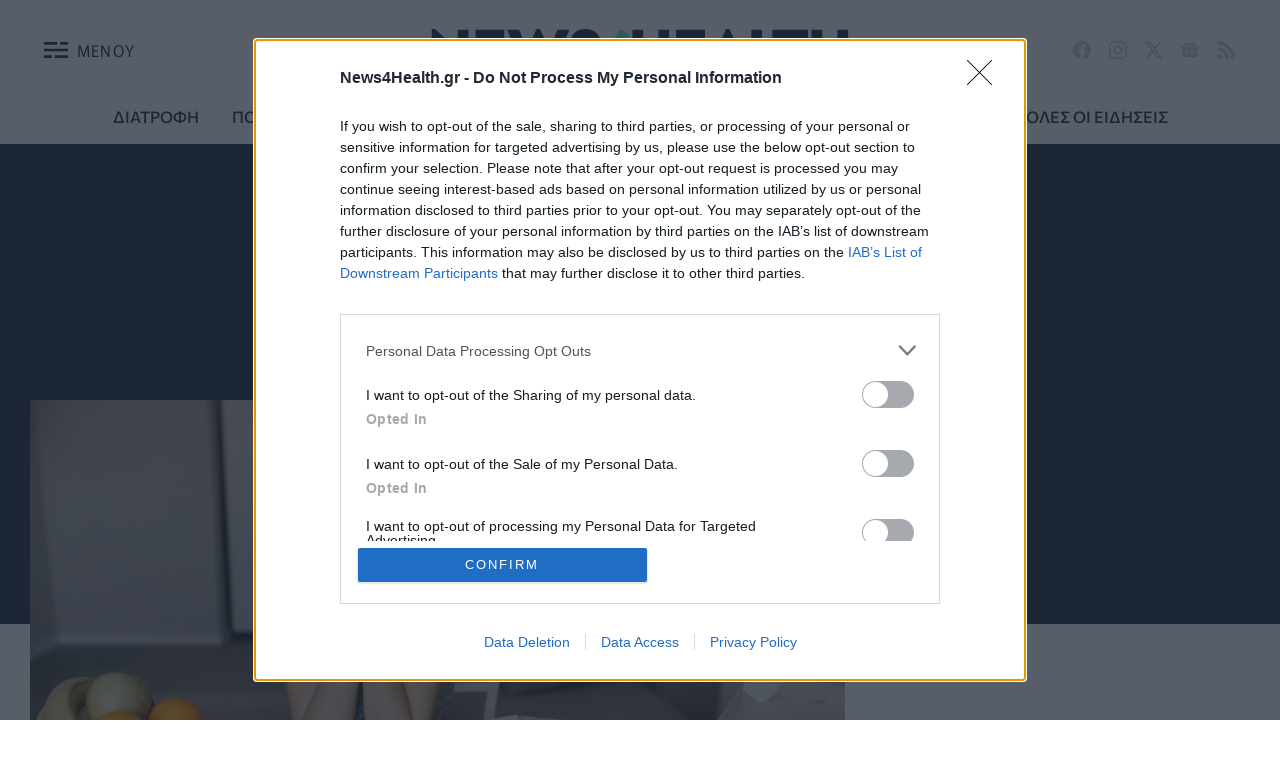

--- FILE ---
content_type: text/html; charset=utf-8
request_url: https://www.news4health.gr/news/tag/%CE%AC%CE%B3%CF%87%CE%BF%CF%82
body_size: 17543
content:
<!doctype html>
<html lang="el-gr" dir="ltr" prefix="og: http://ogp.me/ns#">
    <head>
        <meta charset="utf-8" />
        <link rel="preconnect" href="https://cmp.inmobi.com" />
        <link rel="preconnect" href="https://www.googletagmanager.com" />
        <link rel="preconnect" href="https://www.google-analytics.com" />
        <link rel="preconnect" href="https://securepubads.g.doubleclick.net" />
        <link rel="preconnect" href="https://pagead2.googlesyndication.com" />
        <link rel="preconnect" href="https://tpc.googlesyndication.com" />
        <link rel="preconnect" href="https://cdn.jsdelivr.net" />
        <link rel="preconnect" href="https://mc.yandex.ru" />
        <link rel="dns-prefetch" href="https://cmp.inmobi.com" />
        <link rel="dns-prefetch" href="https://www.googletagmanager.com" />
        <link rel="dns-prefetch" href="https://www.google-analytics.com" />
        <link rel="dns-prefetch" href="https://securepubads.g.doubleclick.net" />
        <link rel="dns-prefetch" href="https://pagead2.googlesyndication.com" />
        <link rel="dns-prefetch" href="https://tpc.googlesyndication.com" />
        <link rel="dns-prefetch" href="https://cdn.jsdelivr.net" />
        <link rel="dns-prefetch" href="https://mc.yandex.ru" />
        <link rel="preload" href="/templates/news4health_v2/fonts/commissioner-v20-greek_latin-300.woff2" as="font" type="font/woff2" crossorigin="" />
        <link rel="preload" href="/templates/news4health_v2/fonts/commissioner-v20-greek_latin-500.woff2" as="font" type="font/woff2" crossorigin="" />
        <link rel="preload" href="/templates/news4health_v2/fonts/commissioner-v20-greek_latin-700.woff2" as="font" type="font/woff2" crossorigin="" />
        <link rel="preload" href="/templates/news4health_v2/fonts/commissioner-v20-greek_latin-800.woff2" as="font" type="font/woff2" crossorigin="" />
        <link rel="preload" href="/templates/news4health_v2/fonts/commissioner-v20-greek_latin-regular.woff2" as="font" type="font/woff2" crossorigin="" />
        <link rel="preload" href="/templates/news4health_v2/fonts/murecho-v6-latin_greek-500.woff2" as="font" type="font/woff2" crossorigin="" />
        <link rel="preload" href="/templates/news4health_v2/fonts/murecho-v6-latin_greek-600.woff2" as="font" type="font/woff2" crossorigin="" />
        <link rel="preload" href="/templates/news4health_v2/fonts/murecho-v6-latin_greek-700.woff2" as="font" type="font/woff2" crossorigin="" />
        <link rel="preload" href="/templates/news4health_v2/fonts/murecho-v6-latin_greek-800.woff2" as="font" type="font/woff2" crossorigin="" />
        <link rel="preload" href="/templates/news4health_v2/fonts/murecho-v6-latin_greek-regular.woff2" as="font" type="font/woff2" crossorigin="" />
        <link rel="preload" href="/templates/news4health_v2/css/template.css?t=20250512_1606" as="style" crossorigin="" />
        <link rel="icon" href="/templates/news4health_v2/images/favicon/favicon-32x32.png" sizes="any" />
        <link rel="icon" href="/templates/news4health_v2/images/favicon/favicon.svg" type="image/svg+xml" />
        <meta name="theme-color" content="#102039" />
        <base href="https://www.news4health.gr/news/tag/%CE%AC%CE%B3%CF%87%CE%BF%CF%82" />
        <meta name="keywords" content="ΑΓΧΟΣ" />
        <meta name="rights" content="Doctor Post P.C." />
        <meta property="og:url" content="https://www.news4health.gr/news/tag/%CE%AC%CE%B3%CF%87%CE%BF%CF%82" />
        <meta property="og:type" content="website" />
        <meta property="og:title" content="ΑΓΧΟΣ - News4Health.gr" />
        <meta property="og:description" content="You are viewing content tagged with 'ΑΓΧΟΣ' - Ειδήσεις, ρεπορτάζ, αναλύσεις &amp; συνεντεύξεις από το χώρο της υγείας" />
        <meta name="twitter:card" content="summary" />
        <meta name="twitter:site" content="@news4healthgr" />
        <meta name="twitter:title" content="ΑΓΧΟΣ - News4Health.gr" />
        <meta name="twitter:description" content="You are viewing content tagged with 'ΑΓΧΟΣ' - Ειδήσεις, ρεπορτάζ, αναλύσεις &amp; συνεντεύξεις από το χώρο της υγείας" />
        <meta name="viewport" content="width=device-width, initial-scale=1" />
        <meta name="description" content="You are viewing content tagged with 'ΑΓΧΟΣ' - Ειδήσεις, ρεπορτάζ, αναλύσεις &amp; συνεντεύξεις από το χώρο της υγείας" />
        <meta name="generator" content="Joomla! - Open Source Content Management" />
        <title>
            ΑΓΧΟΣ - News4Health.gr
        </title>
        <link href="/news/tag/%CE%91%CE%93%CE%A7%CE%9F%CE%A3" rel="canonical" />
        <link href="/news/tag/%CE%91%CE%93%CE%A7%CE%9F%CE%A3?format=feed" rel="alternate" type="application/rss+xml" title="ΑΓΧΟΣ - News4Health.gr | Feed" />
        <link href="/news/tag/%CE%91%CE%93%CE%A7%CE%9F%CE%A3?format=feed&amp;type=rss" rel="alternate" type="application/rss+xml" title="ΑΓΧΟΣ - News4Health.gr | RSS 2.0" />
        <link href="/news/tag/%CE%91%CE%93%CE%A7%CE%9F%CE%A3?format=feed&amp;type=atom" rel="alternate" type="application/atom+xml" title="ΑΓΧΟΣ - News4Health.gr | Atom 1.0" />
        
        <link href="/media/plg_system_jcepro/site/css/content.min.css?86aa0286b6232c4a5b58f892ce080277" rel="stylesheet" />
        <link href="/templates/news4health_v2/css/template.css?t=20250512_1606" rel="stylesheet" crossorigin="" />
        <script type="speculationrules">
        
        {"prerender":[{"source":"document","where":{"and":[{"href_matches":"\/*"},{"not":{"href_matches":["\/components\/*","\/images\/*","\/media\/*","\/plugins\/*","\/templates\/*"]}},{"not":{"selector_matches":"a[rel~=\"nofollow\"]"}},{"not":{"selector_matches":".no-prerender"}}]},"eagerness":"moderate"}]}
        
        </script>
        <style>
        
        div.c1 {min-width:300px;min-height:250px;}
        
        </style>
    </head>
    <body id="com_k2" class="isInnerpage viewIsItemlist taskIsTag itemIdIs130">
        <div id="prestitial"></div>
        <div id="overlayForMobile"></div>
        <header>
            <div class="zone-container">
                <div class="header">
                    <div class="menu">
                        <!-- Menu -->
                         <a id="menuTrigger" href="#menuTarget" name="menuTrigger"><span class="on"><svg fill="none" width="32" height="32" viewbox="0 0 24 24" stroke="#102039" stroke-linecap="square" stroke-linejoin="miter" stroke-width="2">
                        <path d="m4 17h4m4 0h8m-16-5h16m-16-5h8m4 0h4"></path></svg><b>ΜΕΝΟΥ</b></span> <span class="off"><svg width="32" height="32" role="img" viewbox="0 0 24 24" stroke="#102039" stroke-width="2" stroke-linecap="square" stroke-linejoin="miter">
                        <path d="M6.34314575 6.34314575L17.6568542 17.6568542M6.34314575 17.6568542L17.6568542 6.34314575"></path></svg><b>ΚΛΕΙΣΙΜΟ</b></span></a>
                        <div id="menuTarget">
                            <div class="menuWrapper">
                                <!-- Module ID 1 [start] -->
                                <ul class="menu_header">
                                    <li class="item-114">
                                        <a href="/newsfeed">ΟΛΕΣ ΟΙ ΕΙΔΗΣΕΙΣ</a>
                                    </li>
                                    <li class="item-243">
                                        <a href="/diatrofi">ΔΙΑΤΡΟΦΗ</a>
                                    </li>
                                    <li class="item-258">
                                        <a href="/epikairotita">ΕΠΙΚΑΙΡΟΤΗΤΑ</a>
                                    </li>
                                    <li class="item-265">
                                        <a href="/omorfia">ΟΜΟΡΦΙΑ</a>
                                    </li>
                                    <li class="item-121">
                                        <a href="/politiki-ygeias">ΠΟΛΙΤΙΚΗ ΥΓΕΙΑΣ</a>
                                    </li>
                                    <li class="item-241">
                                        <a href="/ygeia">ΥΓΕΙΑ</a>
                                    </li>
                                    <li class="item-242">
                                        <a href="/ypiresies-ygeias">ΥΠΗΡΕΣΙΕΣ ΥΓΕΙΑΣ</a>
                                    </li>
                                    <li class="item-134">
                                        <a href="/psyxiki-ygeia">ΨΥΧΙΚΗ ΥΓΕΙΑ</a>
                                    </li>
                                    <li class="item-259">
                                        <a href="/digital-health">DIGITAL HEALTH</a>
                                    </li>
                                    <li class="item-260">
                                        <a href="/fitness">FITNESS</a>
                                    </li>
                                    <li class="item-261">
                                        <a href="/health-talk">HEALTH TALK</a>
                                    </li>
                                    <li class="item-262">
                                        <a href="/patient-talk">PATIENT TALK</a>
                                    </li>
                                    <li class="item-244">
                                        <a href="/pet">PET</a>
                                    </li>
                                    <li class="item-240">
                                        <a href="/pharma-news">PHARMA NEWS</a>
                                    </li>
                                    <li class="item-263">
                                        <a href="/pharma-policy">PHARMA POLICY</a>
                                    </li>
                                </ul><!-- Module ID 1 [finish] -->
                                <div class="grid belowHeaderMenu">
                                    <!-- Search -->
                                    <div class="searchBlock">
                                        <form action="/news/search" method="get" autocomplete="off" class="k2SearchBlockForm">
                                            <input type="text" value="Τι ψάχνετε;" name="searchword" class="inputbox" onblur="if(this.value=='') this.value='Τι ψάχνετε;';" onfocus="if(this.value=='Τι ψάχνετε;') this.value='';" /> <input type="submit" value="ΑΝΑΖΗΤΗΣΗ" class="button" onclick="this.form.searchword.focus();" /> <input type="hidden" name="Itemid" value="130" />
                                        </form>
                                    </div>
                                </div>
                            </div>
                        </div>
                    </div>
                    <div class="logo">
                        <h1>
                            <a href="https://www.news4health.gr/" title="News4Health.gr"><span>News4Health.gr</span></a>
                        </h1>
                    </div>
                    <div class="social for-desktop hide-on-mobile">
                        <a rel="noopener" target="_blank" href="https://www.facebook.com/news4healthgr" title="Το News4Health.gr στο Facebook"><svg width="18" height="18" role="img" viewbox="0 0 24 24">
                        <path d="M24 12.073c0-6.627-5.373-12-12-12s-12 5.373-12 12c0 5.99 4.388 10.954 10.125 11.854v-8.385H7.078v-3.47h3.047V9.43c0-3.007 1.792-4.669 4.533-4.669 1.312 0 2.686.235 2.686.235v2.953H15.83c-1.491 0-1.956.925-1.956 1.874v2.25h3.328l-.532 3.47h-2.796v8.385C19.612 23.027 24 18.062 24 12.073z"></path></svg></a> <a rel="noopener" target="_blank" href="https://www.instagram.com/news4healthgr" title="Το News4Health.gr στο Instagram"><svg width="18" height="18" role="img" viewbox="0 0 24 24">
                        <path d="M12 0C8.74 0 8.333.015 7.053.072 5.775.132 4.905.333 4.14.63c-.789.306-1.459.717-2.126 1.384S.935 3.35.63 4.14C.333 4.905.131 5.775.072 7.053.012 8.333 0 8.74 0 12s.015 3.667.072 4.947c.06 1.277.261 2.148.558 2.913.306.788.717 1.459 1.384 2.126.667.666 1.336 1.079 2.126 1.384.766.296 1.636.499 2.913.558C8.333 23.988 8.74 24 12 24s3.667-.015 4.947-.072c1.277-.06 2.148-.262 2.913-.558.788-.306 1.459-.718 2.126-1.384.666-.667 1.079-1.335 1.384-2.126.296-.765.499-1.636.558-2.913.06-1.28.072-1.687.072-4.947s-.015-3.667-.072-4.947c-.06-1.277-.262-2.149-.558-2.913-.306-.789-.718-1.459-1.384-2.126C21.319 1.347 20.651.935 19.86.63c-.765-.297-1.636-.499-2.913-.558C15.667.012 15.26 0 12 0zm0 2.16c3.203 0 3.585.016 4.85.071 1.17.055 1.805.249 2.227.415.562.217.96.477 1.382.896.419.42.679.819.896 1.381.164.422.36 1.057.413 2.227.057 1.266.07 1.646.07 4.85s-.015 3.585-.074 4.85c-.061 1.17-.256 1.805-.421 2.227-.224.562-.479.96-.899 1.382-.419.419-.824.679-1.38.896-.42.164-1.065.36-2.235.413-1.274.057-1.649.07-4.859.07-3.211 0-3.586-.015-4.859-.074-1.171-.061-1.816-.256-2.236-.421-.569-.224-.96-.479-1.379-.899-.421-.419-.69-.824-.9-1.38-.165-.42-.359-1.065-.42-2.235-.045-1.26-.061-1.649-.061-4.844 0-3.196.016-3.586.061-4.861.061-1.17.255-1.814.42-2.234.21-.57.479-.96.9-1.381.419-.419.81-.689 1.379-.898.42-.166 1.051-.361 2.221-.421 1.275-.045 1.65-.06 4.859-.06l.045.03zm0 3.678c-3.405 0-6.162 2.76-6.162 6.162 0 3.405 2.76 6.162 6.162 6.162 3.405 0 6.162-2.76 6.162-6.162 0-3.405-2.76-6.162-6.162-6.162zM12 16c-2.21 0-4-1.79-4-4s1.79-4 4-4 4 1.79 4 4-1.79 4-4 4zm7.846-10.405c0 .795-.646 1.44-1.44 1.44-.795 0-1.44-.646-1.44-1.44 0-.794.646-1.439 1.44-1.439.793-.001 1.44.645 1.44 1.439z"></path></svg></a> <a rel="noopener" target="_blank" href="https://x.com/news4healthgr" title="Το News4Health.gr στο X (Twitter)"><svg width="18" height="18" role="img" fill="currentColor" viewbox="0 0 16 16">
                        <path d="M12.6.75h2.454l-5.36 6.142L16 15.25h-4.937l-3.867-5.07-4.425 5.07H.316l5.733-6.57L0 .75h5.063l3.495 4.633L12.601.75Zm-.86 13.028h1.36L4.323 2.145H2.865z"></path></svg></a> <a rel="noopener" target="_blank" href="https://news.google.com/publications/CAAqBwgKMLb4lQsw-ZutAw?hl=el&amp;gl=GR&amp;ceid=GR:el" title="Το News4Health.gr στο Google News"><svg width="18" height="18" role="img" viewbox="0 0 24 24">
                        <path d="M21.2666 21.2a.6141.6141 0 0 1-.6128.6128H3.3446a.614.614 0 0 1-.6128-.6128V8.1153a.6141.6141 0 0 1 .6128-.6128h17.3091a.6141.6141 0 0 1 .6128.6128V21.2zm-3.0315-3.4196v-1.1957a.0803.0803 0 0 0-.0803-.0803h-5.3725v1.3619h5.3725a.0817.0817 0 0 0 .0804-.083l-.0001-.0029zm.8171-2.5875v-1.2012a.0803.0803 0 0 0-.079-.0817h-6.191v1.3619h6.1896a.079.079 0 0 0 .0804-.0776v-.0041.0027zm-.8171-2.5875v-1.2066a.0803.0803 0 0 0-.0803-.0803h-5.3725v1.3619h5.3725a.0816.0816 0 0 0 .0803-.079v.004zM8.1492 14.0448v1.2257h1.7704c-.1457.749-.8049 1.2924-1.7704 1.2924-1.0906-.0405-1.9418-.9574-1.9013-2.048.0384-1.0338.8676-1.8629 1.9013-1.9013a1.77 1.77 0 0 1 1.2529.4903l.9342-.9329a3.1405 3.1405 0 0 0-2.1871-.8525c-1.8051 0-3.2684 1.4633-3.2684 3.2684 0 1.8051 1.4633 3.2684 3.2684 3.2684 1.8889 0 3.1323-1.3278 3.1323-3.1976a3.941 3.941 0 0 0-.0518-.6183l-3.0805.0054zM2.2701 7.6537a.6156.6156 0 0 1 .6128-.6128h12.1545l-1.2692-3.4904a.5952.5952 0 0 0-.7436-.3827L.3676 7.7749a.5938.5938 0 0 0-.3228.7749l2.2253 6.112V7.6537za.6156.6156 0 0 1 .6128-.6128h12.1545l-1.2692-3.4904a.5952.5952 0 0 0-.7436-.3827L.3676 7.7749a.5938.5938 0 0 0-.3228.7749l2.2253 6.112V7.6537zm21.3116-.3105l-8.803-2.3683.7517 2.0659h5.5836a.6141.6141 0 0 1 .6128.6128v8.7948l2.2471-8.3659a.5923.5923 0 0 0-.3922-.7393zm-4.4955-1.6738V2.7946a.6101.6101 0 0 0-.6115-.6074H5.5236a.6101.6101 0 0 0-.6156.6046v2.8368l8.3904-3.0519a.5937.5937 0 0 1 .7422.3895l.5447 1.498 4.5009 1.2052z"></path></svg></a> <a href="/newsfeed?format=feed" title="News4Health.gr RSS/Atom Feed"><svg width="18" height="18" role="img" viewbox="0 0 24 24">
                        <path d="M19.199 24C19.199 13.467 10.533 4.8 0 4.8V0c13.165 0 24 10.835 24 24h-4.801zM3.291 17.415c1.814 0 3.293 1.479 3.293 3.295 0 1.813-1.485 3.29-3.301 3.29C1.47 24 0 22.526 0 20.71s1.475-3.294 3.291-3.295zM15.909 24h-4.665c0-6.169-5.075-11.245-11.244-11.245V8.09c8.727 0 15.909 7.184 15.909 15.91z"></path></svg></a>
                    </div>
                </div>
                <div class="subHeader">
                    <div class="top-menu for-desktop hide-on-mobile">
                        <!-- Module ID 124 [start] -->
                        <ul class="menu_top">
                            <li class="item-245">
                                <a href="/diatrofi">ΔΙΑΤΡΟΦΗ</a>
                            </li>
                            <li class="item-192">
                                <a href="/politiki-ygeias">ΠΟΛΙΤΙΚΗ ΥΓΕΙΑΣ</a>
                            </li>
                            <li class="item-194">
                                <a href="/ygeia">ΥΓΕΙΑ</a>
                            </li>
                            <li class="item-196">
                                <a href="/ypiresies-ygeias">ΥΠΗΡΕΣΙΕΣ ΥΓΕΙΑΣ</a>
                            </li>
                            <li class="item-195">
                                <a href="/psyxiki-ygeia">ΨΥΧΙΚΗ ΥΓΕΙΑ</a>
                            </li>
                            <li class="item-193">
                                <a href="/pharma-news">PHARMA NEWS</a>
                            </li>
                            <li class="item-246">
                                <a href="/pet">PET</a>
                            </li>
                            <li class="item-266">
                                <a href="/newsfeed">ΟΛΕΣ ΟΙ ΕΙΔΗΣΕΙΣ</a>
                            </li>
                        </ul><!-- Module ID 124 [finish] -->
                    </div>
                </div>
            </div>
        </header>
        <main>
            <div class="zone-container">
                <div class="grid inner">
                    <div class="grid-cell main-content">
                        <!-- Start K2 Tag Layout -->
                        <div id="k2Container" class="itemlist tagView">
                            <!-- Title for tag listings -->
                            <h2 class="listTitle">
                                #ΑΓΧΟΣ
                            </h2>
                            <div class="grid itemListGrid">
                                <!-- Start K2 Item Layout -->
                                <div class="listItemView gridItem1">
                                    <!-- Item Image -->
                                    <div class="listItemImage">
                                        <a href="/diatrofi/agxos-kai-katathlipsi-oi-trofes-pou-kalo-einai-na-apofeygete" title="Freepik"><img loading=lazy class="img16x9" src="/media/k2/items/cache/2f98d9f1ad976f2f926ed9a69b35416e_L.jpg?t=20260126_110355" alt="Freepik" /></a>
                                    </div>
                                    <div class="listItemBody">
                                        <!-- Item category name -->
                                        <div class="listItemCategory">
                                            <a href="/diatrofi">Διατροφή</a>
                                        </div><!-- Date created -->
                                        <div class="listItemDateCreated">
                                            26/01/2026 - 16:00
                                        </div>
                                        <div class="listItemHeader">
                                            <!-- Item title -->
                                            <h2 class="listItemTitle">
                                                <a href="/diatrofi/agxos-kai-katathlipsi-oi-trofes-pou-kalo-einai-na-apofeygete">Άγχος και κατάθλιψη: Οι τροφές που καλό είναι να αποφεύγετε</a>
                                            </h2>
                                        </div>
                                    </div>
                                </div><!-- End K2 Item Layout -->
                                <!-- Start K2 Item Layout -->
                                <div class="listItemView gridItem2">
                                    <!-- Item Image -->
                                    <div class="listItemImage">
                                        <a href="/psyxiki-ygeia/praktikoi-tropoi-gia-na-antimetopisete-to-to-kathimerino-agxos" title="Αρχείου"><img loading=lazy class="img14x9" src="/media/k2/items/cache/c3ed02b75c86e55ed07c99ae5ad89bee_M.jpg?t=20251209_190500" alt="Αρχείου" /></a>
                                    </div>
                                    <div class="listItemBody">
                                        <!-- Item category name -->
                                        <div class="listItemCategory">
                                            <a href="/psyxiki-ygeia">Ψυχική Υγεία</a>
                                        </div><!-- Date created -->
                                        <div class="listItemDateCreated">
                                            09/12/2025 - 20:29
                                        </div>
                                        <div class="listItemHeader">
                                            <!-- Item title -->
                                            <h2 class="listItemTitle">
                                                <a href="/psyxiki-ygeia/praktikoi-tropoi-gia-na-antimetopisete-to-to-kathimerino-agxos">Δέκα πρακτικοί τρόποι για να αντιμετωπίσετε το καθημερινό άγχος</a>
                                            </h2>
                                        </div>
                                    </div>
                                </div><!-- End K2 Item Layout -->
                                <!-- Start K2 Item Layout -->
                                <div class="listItemView gridItem3">
                                    <!-- Item Image -->
                                    <div class="listItemImage">
                                        <a href="/psyxiki-ygeia/stres-kai-stis-giortes-ginete-aoratoi-gia-mia-mera-symvouleyoun-oi-eidikoi" title="Αρχείου FREEPIK"><img loading=lazy class="img14x9" src="/media/k2/items/cache/a37e3304f67916bdf70ffe46303d78fa_M.jpg" alt="Αρχείου FREEPIK" /></a>
                                    </div>
                                    <div class="listItemBody">
                                        <!-- Item category name -->
                                        <div class="listItemCategory">
                                            <a href="/psyxiki-ygeia">Ψυχική Υγεία</a>
                                        </div><!-- Date created -->
                                        <div class="listItemDateCreated">
                                            08/12/2025 - 17:12
                                        </div>
                                        <div class="listItemHeader">
                                            <!-- Item title -->
                                            <h2 class="listItemTitle">
                                                <a href="/psyxiki-ygeia/stres-kai-stis-giortes-ginete-aoratoi-gia-mia-mera-symvouleyoun-oi-eidikoi">Στρες (και) στις γιορτές: Γίνετε «αόρατοι» για μια μέρα, συμβουλεύουν οι ειδικοί</a>
                                            </h2>
                                        </div>
                                    </div>
                                </div><!-- End K2 Item Layout -->
                                <!-- Start K2 Item Layout -->
                                <div class="listItemView gridItem4">
                                    <!-- Item Image -->
                                    <div class="listItemImage">
                                        <a href="/ygeia/i-syzitisi-gia-tin-pyknotita-tou-mastoy-meta-apo-mastografies-borei-na-prokalesei-peritto-agxos" title="Freepik"><img loading=lazy class="img14x9" src="/media/k2/items/cache/b824cb3eb0dacb69c2dce77235a83174_M.jpg" alt="Freepik" /></a>
                                    </div>
                                    <div class="listItemBody">
                                        <!-- Item category name -->
                                        <div class="listItemCategory">
                                            <a href="/ygeia">Υγεία</a>
                                        </div><!-- Date created -->
                                        <div class="listItemDateCreated">
                                            04/12/2025 - 14:00
                                        </div>
                                        <div class="listItemHeader">
                                            <!-- Item title -->
                                            <h2 class="listItemTitle">
                                                <a href="/ygeia/i-syzitisi-gia-tin-pyknotita-tou-mastoy-meta-apo-mastografies-borei-na-prokalesei-peritto-agxos">Η συζήτηση για την πυκνότητα του μαστού μετά από μαστογραφίες μπορεί να προκαλέσει περιττό άγχος</a>
                                            </h2>
                                        </div>
                                    </div>
                                </div><!-- End K2 Item Layout -->
                                <!-- Start K2 Item Layout -->
                                <div class="listItemView gridItem5">
                                    <!-- Item Image -->
                                    <div class="listItemImage">
                                        <a href="/psyxiki-ygeia/black-friday-pos-borei-na-vlapsei-oxi-mono-tin-tsepi-alla-kai-tin-ygeia-mas" title="Αρχείου FREEPIK"><img loading=lazy class="img14x9" src="/media/k2/items/cache/dd73b8ebd3bc56ca5c84b751a41b2770_M.jpg" alt="Αρχείου FREEPIK" /></a>
                                    </div>
                                    <div class="listItemBody">
                                        <!-- Item category name -->
                                        <div class="listItemCategory">
                                            <a href="/psyxiki-ygeia">Ψυχική Υγεία</a>
                                        </div><!-- Date created -->
                                        <div class="listItemDateCreated">
                                            25/11/2025 - 17:06
                                        </div>
                                        <div class="listItemHeader">
                                            <!-- Item title -->
                                            <h2 class="listItemTitle">
                                                <a href="/psyxiki-ygeia/black-friday-pos-borei-na-vlapsei-oxi-mono-tin-tsepi-alla-kai-tin-ygeia-mas">Black Friday: Πώς μπορεί να βλάψει όχι μόνο την τσέπη αλλά και την υγεία μας</a>
                                            </h2>
                                        </div>
                                    </div>
                                </div><!-- End K2 Item Layout -->
                                <!-- Start K2 Item Layout -->
                                <div class="listItemView gridItem6">
                                    <!-- Item Image -->
                                    <div class="listItemImage">
                                        <a href="/psyxiki-ygeia/i-uber-enisxyei-to-ergo-tis-epapsy-tha-xrimatodotisei-kai-tin-kampania-mila-it-s-ok" title="Αρχείου FREEPIK"><img loading=lazy class="img14x9" src="/media/k2/items/cache/4cf47484e6da35bd3918b81847eb6927_M.jpg?t=20251121_181738" alt="Αρχείου FREEPIK" /></a>
                                    </div>
                                    <div class="listItemBody">
                                        <!-- Item category name -->
                                        <div class="listItemCategory">
                                            <a href="/psyxiki-ygeia">Ψυχική Υγεία</a>
                                        </div><!-- Date created -->
                                        <div class="listItemDateCreated">
                                            21/11/2025 - 21:23
                                        </div>
                                        <div class="listItemHeader">
                                            <!-- Item title -->
                                            <h2 class="listItemTitle">
                                                <a href="/psyxiki-ygeia/i-uber-enisxyei-to-ergo-tis-epapsy-tha-xrimatodotisei-kai-tin-kampania-mila-it-s-ok">Η UBER ενισχύει το έργο της ΕΠΑΨΥ - Θα χρηματοδοτήσει και την καμπάνια «Μίλα, it’s ok!»</a>
                                            </h2>
                                        </div>
                                    </div>
                                </div><!-- End K2 Item Layout -->
                                <!-- Start K2 Item Layout -->
                                <div class="listItemView gridItem7">
                                    <!-- Item Image -->
                                    <div class="listItemImage">
                                        <a href="/ygeia/neogila-dontia-pos-to-agxos-tis-miteras-epireazei-tin-odontofyia-ton-moron" title="Αρχείου FREEPIK"><img loading=lazy class="img14x9" src="/media/k2/items/cache/98a8b4a3610c43c5ccd3755e5ef85c01_M.jpg?t=20251118_191836" alt="Αρχείου FREEPIK" /></a>
                                    </div>
                                    <div class="listItemBody">
                                        <!-- Item category name -->
                                        <div class="listItemCategory">
                                            <a href="/ygeia">Υγεία</a>
                                        </div><!-- Date created -->
                                        <div class="listItemDateCreated">
                                            18/11/2025 - 18:58
                                        </div>
                                        <div class="listItemHeader">
                                            <!-- Item title -->
                                            <h2 class="listItemTitle">
                                                <a href="/ygeia/neogila-dontia-pos-to-agxos-tis-miteras-epireazei-tin-odontofyia-ton-moron">Νεογιλά δόντια: Πώς το άγχος της μητέρας επηρεάζει την οδοντοφυΐα των μωρών</a>
                                            </h2>
                                        </div>
                                    </div>
                                </div><!-- End K2 Item Layout -->
                                <!-- Start K2 Item Layout -->
                                <div class="listItemView gridItem8">
                                    <!-- Item Image -->
                                    <div class="listItemImage">
                                        <a href="/ygeia/sto-agia-sofia-i-proti-efarmogi-eikonikis-pragmatikotitas-anakoyfisis-ponou-kai-agxous-se-paidiatriko-nosokomeio-stin-ellada" title="Αρχείου EUROKINISSI"><img loading=lazy class="img14x9" src="/media/k2/items/cache/a542b6238779b7bffe6a5844a0f5705f_M.jpg" alt="Αρχείου EUROKINISSI" /></a>
                                    </div>
                                    <div class="listItemBody">
                                        <!-- Item category name -->
                                        <div class="listItemCategory">
                                            <a href="/ygeia">Υγεία</a>
                                        </div><!-- Date created -->
                                        <div class="listItemDateCreated">
                                            13/11/2025 - 17:47
                                        </div>
                                        <div class="listItemHeader">
                                            <!-- Item title -->
                                            <h2 class="listItemTitle">
                                                <a href="/ygeia/sto-agia-sofia-i-proti-efarmogi-eikonikis-pragmatikotitas-anakoyfisis-ponou-kai-agxous-se-paidiatriko-nosokomeio-stin-ellada">Στο «Αγία Σοφία» η πρώτη εφαρμογή εικονικής πραγματικότητας ανακούφισης πόνου και άγχους σε παιδιατρικό νοσοκομείο στην Ελλάδα</a>
                                            </h2>
                                        </div>
                                    </div>
                                </div><!-- End K2 Item Layout -->
                                <!-- Start K2 Item Layout -->
                                <div class="listItemView gridItem9">
                                    <!-- Item Image -->
                                    <div class="listItemImage">
                                        <a href="/psyxiki-ygeia/koino-antikatathliptiko-borei-na-veltiosei-ta-symptomata-mesa-se-molis-dyo-evdomades" title="Αρχείου FREEPIK"><img loading=lazy class="img14x9" src="/media/k2/items/cache/3689943fa2d1c7df5884dda8755fbf6c_M.jpg?t=20251110_191806" alt="Αρχείου FREEPIK" /></a>
                                    </div>
                                    <div class="listItemBody">
                                        <!-- Item category name -->
                                        <div class="listItemCategory">
                                            <a href="/psyxiki-ygeia">Ψυχική Υγεία</a>
                                        </div><!-- Date created -->
                                        <div class="listItemDateCreated">
                                            10/11/2025 - 21:09
                                        </div>
                                        <div class="listItemHeader">
                                            <!-- Item title -->
                                            <h2 class="listItemTitle">
                                                <a href="/psyxiki-ygeia/koino-antikatathliptiko-borei-na-veltiosei-ta-symptomata-mesa-se-molis-dyo-evdomades">Κοινό αντικαταθλιπτικό μπορεί να βελτιώσει τα συμπτώματα μέσα σε μόλις δύο εβδομάδες</a>
                                            </h2>
                                        </div>
                                    </div>
                                </div><!-- End K2 Item Layout -->
                                <!-- Start K2 Item Layout -->
                                <div class="listItemView gridItem10">
                                    <!-- Item Image -->
                                    <div class="listItemImage">
                                        <a href="/psyxiki-ygeia/pos-to-enteriko-mikrovioma-ton-nipion-borei-argotera-na-epireasei-tin-psyxiki-tous-ygeia" title="Αρχείου FREEPIK"><img loading=lazy class="img14x9" src="/media/k2/items/cache/fc9c7b2962d1adfe0493668646144ee7_M.jpg" alt="Αρχείου FREEPIK" /></a>
                                    </div>
                                    <div class="listItemBody">
                                        <!-- Item category name -->
                                        <div class="listItemCategory">
                                            <a href="/psyxiki-ygeia">Ψυχική Υγεία</a>
                                        </div><!-- Date created -->
                                        <div class="listItemDateCreated">
                                            05/11/2025 - 17:51
                                        </div>
                                        <div class="listItemHeader">
                                            <!-- Item title -->
                                            <h2 class="listItemTitle">
                                                <a href="/psyxiki-ygeia/pos-to-enteriko-mikrovioma-ton-nipion-borei-argotera-na-epireasei-tin-psyxiki-tous-ygeia">Πώς το εντερικό μικροβίωμα των νηπίων μπορεί αργότερα να επηρεάσει την ψυχική τους υγεία</a>
                                            </h2>
                                        </div>
                                    </div>
                                </div><!-- End K2 Item Layout -->
                                <!-- Start K2 Item Layout -->
                                <div class="listItemView gridItem11">
                                    <!-- Item Image -->
                                    <div class="listItemImage">
                                        <a href="/psyxiki-ygeia/epistimones-kataferan-na-katapolemisoun-to-agxos-eksisorropontas-ti-leitourgia-tou-egkefalou" title="Freepik"><img loading=lazy class="img14x9" src="/media/k2/items/cache/623b17360409bcde6ecb6e4594c4b921_M.jpg" alt="Freepik" /></a>
                                    </div>
                                    <div class="listItemBody">
                                        <!-- Item category name -->
                                        <div class="listItemCategory">
                                            <a href="/psyxiki-ygeia">Ψυχική Υγεία</a>
                                        </div><!-- Date created -->
                                        <div class="listItemDateCreated">
                                            05/11/2025 - 10:00
                                        </div>
                                        <div class="listItemHeader">
                                            <!-- Item title -->
                                            <h2 class="listItemTitle">
                                                <a href="/psyxiki-ygeia/epistimones-kataferan-na-katapolemisoun-to-agxos-eksisorropontas-ti-leitourgia-tou-egkefalou">Επιστήμονες κατάφεραν να καταπολεμήσουν το άγχος εξισορροπώντας τη λειτουργία του εγκεφάλου</a>
                                            </h2>
                                        </div>
                                    </div>
                                </div><!-- End K2 Item Layout -->
                                <!-- Start K2 Item Layout -->
                                <div class="listItemView gridItem12">
                                    <!-- Item Image -->
                                    <div class="listItemImage">
                                        <a href="/psyxiki-ygeia/enas-stous-epta-efivous-antimetopizei-pleon-thema-psyxikis-ygeias" title="18ο STATE OF ART"><img loading=lazy class="img14x9" src="/media/k2/items/cache/76c941a6123db342ba6b9d2e222a5870_M.jpg" alt="18ο STATE OF ART" /></a>
                                    </div>
                                    <div class="listItemBody">
                                        <!-- Item category name -->
                                        <div class="listItemCategory">
                                            <a href="/psyxiki-ygeia">Ψυχική Υγεία</a>
                                        </div><!-- Date created -->
                                        <div class="listItemDateCreated">
                                            23/10/2025 - 14:32
                                        </div>
                                        <div class="listItemHeader">
                                            <!-- Item title -->
                                            <h2 class="listItemTitle">
                                                <a href="/psyxiki-ygeia/enas-stous-epta-efivous-antimetopizei-pleon-thema-psyxikis-ygeias">Ένας στους επτά εφήβους αντιμετωπίζει πλέον θέμα ψυχικής υγείας</a>
                                            </h2>
                                        </div>
                                    </div>
                                </div><!-- End K2 Item Layout -->
                                <!-- Start K2 Item Layout -->
                                <div class="listItemView gridItem13">
                                    <!-- Item Image -->
                                    <div class="listItemImage">
                                        <a href="/fitness/pos-to-tentoma-tis-platis-borei-na-riksei-tin-artiriaki-piesi-kai-na-meiosei-to-agxos" title="Αρχείου FREEPIK"><img loading=lazy class="img14x9" src="/media/k2/items/cache/d2c6c58f5ccf945f9f2fed33ed130ab1_M.jpg" alt="Αρχείου FREEPIK" /></a>
                                    </div>
                                    <div class="listItemBody">
                                        <!-- Item category name -->
                                        <div class="listItemCategory">
                                            <a href="/fitness">Fitness</a>
                                        </div><!-- Date created -->
                                        <div class="listItemDateCreated">
                                            21/10/2025 - 18:11
                                        </div>
                                        <div class="listItemHeader">
                                            <!-- Item title -->
                                            <h2 class="listItemTitle">
                                                <a href="/fitness/pos-to-tentoma-tis-platis-borei-na-riksei-tin-artiriaki-piesi-kai-na-meiosei-to-agxos">Πώς το τέντωμα της πλάτης μπορεί να ρίξει την αρτηριακή πίεση και να μειώσει το άγχος</a>
                                            </h2>
                                        </div>
                                    </div>
                                </div><!-- End K2 Item Layout -->
                                <!-- Start K2 Item Layout -->
                                <div class="listItemView gridItem14">
                                    <!-- Item Image -->
                                    <div class="listItemImage">
                                        <a href="/ygeia/to-agxos-borei-na-einai-proeidopoiitiko-symptoma-kaloithous-ogkou-ston-egkefalo-symfona-me-meleti" title="Freepik"><img loading=lazy class="img14x9" src="/media/k2/items/cache/329439f49d69fca9ddd99f645a908252_M.jpg" alt="Freepik" /></a>
                                    </div>
                                    <div class="listItemBody">
                                        <!-- Item category name -->
                                        <div class="listItemCategory">
                                            <a href="/ygeia">Υγεία</a>
                                        </div><!-- Date created -->
                                        <div class="listItemDateCreated">
                                            06/10/2025 - 14:00
                                        </div>
                                        <div class="listItemHeader">
                                            <!-- Item title -->
                                            <h2 class="listItemTitle">
                                                <a href="/ygeia/to-agxos-borei-na-einai-proeidopoiitiko-symptoma-kaloithous-ogkou-ston-egkefalo-symfona-me-meleti">Το άγχος μπορεί να είναι προειδοποιητικό σύμπτωμα καλοήθους όγκου στον εγκέφαλο, σύμφωνα με μελέτη</a>
                                            </h2>
                                        </div>
                                    </div>
                                </div><!-- End K2 Item Layout -->
                                <!-- Start K2 Item Layout -->
                                <div class="listItemView gridItem15">
                                    <!-- Item Image -->
                                    <div class="listItemImage">
                                        <a href="/psyxiki-ygeia/diataraxi-somatikon-symptomaton-pos-tin-anagnorizoume-poia-voitheia-boroyme-na-paroume-apo-tous-eidikoys" title="UNSPLASH"><img loading=lazy class="img14x9" src="/media/k2/items/cache/845b391d9cad0d07ff9efbbf9e0e9390_M.jpg" alt="UNSPLASH" /></a>
                                    </div>
                                    <div class="listItemBody">
                                        <!-- Item category name -->
                                        <div class="listItemCategory">
                                            <a href="/psyxiki-ygeia">Ψυχική Υγεία</a>
                                        </div><!-- Date created -->
                                        <div class="listItemDateCreated">
                                            25/09/2025 - 19:01
                                        </div>
                                        <div class="listItemHeader">
                                            <!-- Item title -->
                                            <h2 class="listItemTitle">
                                                <a href="/psyxiki-ygeia/diataraxi-somatikon-symptomaton-pos-tin-anagnorizoume-poia-voitheia-boroyme-na-paroume-apo-tous-eidikoys">Διαταραχή σωματικών συμπτωμάτων: Πώς την αναγνωρίζουμε, ποια βοήθεια μπορούμε να πάρουμε από τους ειδικούς</a>
                                            </h2>
                                        </div>
                                    </div>
                                </div><!-- End K2 Item Layout -->
                                <!-- Start K2 Item Layout -->
                                <div class="listItemView gridItem16">
                                    <!-- Item Image -->
                                    <div class="listItemImage">
                                        <a href="/psyxiki-ygeia/pos-ta-mallia-ton-paidion-boroyn-na-provlepsoun-ton-kindyno-na-ekdilosoun-katathlipsi" title="Freepik"><img loading=lazy class="img14x9" src="/media/k2/items/cache/259817f5a96678758cd3b20182e43f88_M.jpg?t=20250916_124745" alt="Freepik" /></a>
                                    </div>
                                    <div class="listItemBody">
                                        <!-- Item category name -->
                                        <div class="listItemCategory">
                                            <a href="/psyxiki-ygeia">Ψυχική Υγεία</a>
                                        </div><!-- Date created -->
                                        <div class="listItemDateCreated">
                                            16/09/2025 - 16:03
                                        </div>
                                        <div class="listItemHeader">
                                            <!-- Item title -->
                                            <h2 class="listItemTitle">
                                                <a href="/psyxiki-ygeia/pos-ta-mallia-ton-paidion-boroyn-na-provlepsoun-ton-kindyno-na-ekdilosoun-katathlipsi">Πώς τα μαλλιά των παιδιών μπορούν να προβλέψουν τον κίνδυνο να εκδηλώσουν κατάθλιψη</a>
                                            </h2>
                                        </div>
                                    </div>
                                </div><!-- End K2 Item Layout -->
                                <!-- Start K2 Item Layout -->
                                <div class="listItemView gridItem17">
                                    <!-- Item Image -->
                                    <div class="listItemImage">
                                        <a href="/psyxiki-ygeia/o-rolos-tis-enydatosis-stous-mixanismoys-amynas-kata-tou-agxous" title="UNSPLASH"><img loading=lazy class="img14x9" src="/media/k2/items/cache/7bcc704a3ffdf4f9562b8bf95bf75afc_M.jpg?t=20250827_142502" alt="UNSPLASH" /></a>
                                    </div>
                                    <div class="listItemBody">
                                        <!-- Item category name -->
                                        <div class="listItemCategory">
                                            <a href="/psyxiki-ygeia">Ψυχική Υγεία</a>
                                        </div><!-- Date created -->
                                        <div class="listItemDateCreated">
                                            27/08/2025 - 17:21
                                        </div>
                                        <div class="listItemHeader">
                                            <!-- Item title -->
                                            <h2 class="listItemTitle">
                                                <a href="/psyxiki-ygeia/o-rolos-tis-enydatosis-stous-mixanismoys-amynas-kata-tou-agxous">Ο ρόλος της σωστής ενυδάτωσης στους μηχανισμούς άμυνας κατά του άγχους</a>
                                            </h2>
                                        </div>
                                    </div>
                                </div><!-- End K2 Item Layout -->
                            </div><!-- Pagination -->
                            <div class="k2Pagination">
                                <div class="k2PaginationLinks">
                                    <div class="pagination">
                                        <div class="start-button">
                                            <span class="active">Έναρξη</span>
                                        </div>
                                        <div class="prev-button">
                                            <span class="active">Προηγούμενο</span>
                                        </div>
                                        <div class="pages">
                                            <span class="active">1</span><a href="/news/tag/%CE%AC%CE%B3%CF%87%CE%BF%CF%82?start=17" title="2">2</a><a href="/news/tag/%CE%AC%CE%B3%CF%87%CE%BF%CF%82?start=34" title="3">3</a><a href="/news/tag/%CE%AC%CE%B3%CF%87%CE%BF%CF%82?start=51" title="4">4</a><a href="/news/tag/%CE%AC%CE%B3%CF%87%CE%BF%CF%82?start=68" title="5">5</a><a href="/news/tag/%CE%AC%CE%B3%CF%87%CE%BF%CF%82?start=85" title="6">6</a><a href="/news/tag/%CE%AC%CE%B3%CF%87%CE%BF%CF%82?start=102" title="7">7</a><a href="/news/tag/%CE%AC%CE%B3%CF%87%CE%BF%CF%82?start=119" title="8">8</a><a href="/news/tag/%CE%AC%CE%B3%CF%87%CE%BF%CF%82?start=136" title="9">9</a><a href="/news/tag/%CE%AC%CE%B3%CF%87%CE%BF%CF%82?start=153" title="10">10</a>
                                        </div>
                                        <div class="next-button">
                                            <a href="/news/tag/%CE%AC%CE%B3%CF%87%CE%BF%CF%82?start=17" title="Επόμενο">Επόμενο</a>
                                        </div>
                                        <div class="end-button">
                                            <a href="/news/tag/%CE%AC%CE%B3%CF%87%CE%BF%CF%82?start=153" title="Τέλος">Τέλος</a>
                                        </div>
                                    </div>
                                </div>
                                <div class="k2PaginationCounter">
                                    Σελίδα 1 από 10
                                </div>
                            </div>
                        </div><!-- End K2 Tag Layout -->
                        <!-- JoomlaWorks "K2" (v2.20) | Learn more about K2 at https://getk2.org -->
                    </div>
                    <div class="grid-cell sidebar">
                        <!-- Module ID 99 [start] -->
                        <div class="moduleContainer adslot sticky h600 show-on-desktop hide-on-mobile">
                            <div class="moduleOuterWrapper">
                                <div class="moduleWrapper">
                                    <div class="moduleContent">
                                        <div id="k2ModuleBox99" class="k2CustomCodeBlock">
                                            <div id="sidebar1" class="c1"></div>
                                        </div>
                                    </div>
                                </div>
                            </div>
                        </div><!-- Module ID 99 [finish] -->
                        <!-- Module ID 118 [start] -->
                        <div class="moduleContainer sticky">
                            <div class="moduleOuterWrapper">
                                <div class="moduleWrapper">
                                    <h3 class="moduleTitle">
                                        <a href="/newsfeed">ΤΕΛΕΥΤΑΙΑ ΝΕΑ</a>
                                    </h3>
                                    <div class="moduleContent">
                                        <div id="k2ModuleBox118" class="k2ItemsBlock listing sticky">
                                            <div class="grid moduleItemsGrid">
                                                <div class="grid-cell gridItem1">
                                                    <div class="moduleItemBody">
                                                        <a class="moduleItemTitle" href="/pharma-policy/okto-xronia-prosforas-gia-to-food-drive-pef-synolika-5-5-tonoi-agathon-gia-paidia-kai-oikogeneies-pou-exoun-anagki">Οκτώ χρόνια προσφοράς για το Food Drive ΠΕΦ - Συνολικά 5,5 τόνοι αγαθών για παιδιά και οικογένειες που έχουν ανάγκη</a>
                                                        <div class="moduleItemCategory">
                                                            <a href="/pharma-policy">Pharma Policy</a>
                                                        </div><span class="moduleItemDateCreated">27/01/2026 - 00:13</span>
                                                    </div>
                                                </div>
                                                <div class="grid-cell gridItem2">
                                                    <div class="moduleItemBody">
                                                        <a class="moduleItemTitle" href="/ygeia/ti-prepei-na-kanoun-oi-polles-gynaikes-pou-exoun-elleipsi-vitaminis-d">Τι πρέπει να κάνουν οι (πολλές) γυναίκες που έχουν έλλειψη βιταμίνης D</a>
                                                        <div class="moduleItemCategory">
                                                            <a href="/ygeia">Υγεία</a>
                                                        </div><span class="moduleItemDateCreated">26/01/2026 - 22:11</span>
                                                    </div>
                                                </div>
                                                <div class="grid-cell gridItem3">
                                                    <div class="moduleItemBody">
                                                        <a class="moduleItemTitle" href="/health-talk/syxnes-kakoseis-gonatos-stous-athlites-kai-eksatomikevmeni-xeirourgiki-antimetopisi">Συχνές κακώσεις γόνατος στους αθλητές και εξατομικευμένη χειρουργική αντιμετώπιση</a>
                                                        <div class="moduleItemCategory">
                                                            <a href="/health-talk">Health Talk</a>
                                                        </div><span class="moduleItemDateCreated">26/01/2026 - 21:43</span>
                                                    </div>
                                                </div>
                                                <div class="grid-cell gridItem4">
                                                    <div class="moduleItemBody">
                                                        <a class="moduleItemTitle" href="/epikairotita/friki-sto-iran-syllamvanontai-diadilotes-pou-nosileyontai-se-nosokomeia">Φρίκη στο Ιράν: Συλλαμβάνονται διαδηλωτές που νοσηλεύονται σε νοσοκομεία</a>
                                                        <div class="moduleItemCategory">
                                                            <a href="/epikairotita">Επικαιρότητα</a>
                                                        </div><span class="moduleItemDateCreated">26/01/2026 - 21:02</span>
                                                    </div>
                                                </div>
                                                <div class="grid-cell gridItem5">
                                                    <div class="moduleItemBody">
                                                        <a class="moduleItemTitle" href="/ygeia/to-antisoma-etiketa-asfaleias-pou-gennaei-elpida-ston-agona-kata-tis-elonosias">Το αντίσωμα-«ετικέτα ασφαλείας» που «γεννάει» ελπίδα στον αγώνα κατά της ελονοσίας</a>
                                                        <div class="moduleItemCategory">
                                                            <a href="/ygeia">Υγεία</a>
                                                        </div><span class="moduleItemDateCreated">26/01/2026 - 20:26</span>
                                                    </div>
                                                </div>
                                                <div class="grid-cell gridItem6">
                                                    <div class="moduleItemBody">
                                                        <a class="moduleItemTitle" href="/politiki-ygeias/isa-sta-13-evro-i-iatriki-amoivi-me-tropologia-pou-fernei-to-ypourgeio-ygeias">ΙΣΑ: Στα 13 ευρώ η ιατρική αμοιβή με τροπολογία που φέρνει το Υπουργείο Υγείας</a>
                                                        <div class="moduleItemCategory">
                                                            <a href="/politiki-ygeias">Πολιτική Υγείας</a>
                                                        </div><span class="moduleItemDateCreated">26/01/2026 - 19:37</span>
                                                    </div>
                                                </div>
                                                <div class="grid-cell gridItem7">
                                                    <div class="moduleItemBody">
                                                        <a class="moduleItemTitle" href="/ygeia/aplo-kryologima-gripi-i-covid-19-ta-symptomata-kai-giati-einai-simantiko-na-ta-anagnorizoume">Απλό κρυολόγημα, γρίπη ή Covid-19; Τα συμπτώματα και γιατί είναι σημαντικό να τα αναγνωρίζουμε</a>
                                                        <div class="moduleItemCategory">
                                                            <a href="/ygeia">Υγεία</a>
                                                        </div><span class="moduleItemDateCreated">26/01/2026 - 19:19</span>
                                                    </div>
                                                </div>
                                                <div class="grid-cell gridItem8">
                                                    <div class="moduleItemBody">
                                                        <a class="moduleItemTitle" href="/diatrofi/avga-i-diatrofiki-aksia-aspradioy-kai-krokou-kai-pos-tha-tin-ekmetallefthoyme-sosta">Αυγά: Η διατροφική αξία ασπραδιού και κρόκου και πως θα την εκμεταλλευθούμε σωστά</a>
                                                        <div class="moduleItemCategory">
                                                            <a href="/diatrofi">Διατροφή</a>
                                                        </div><span class="moduleItemDateCreated">26/01/2026 - 18:44</span>
                                                    </div>
                                                </div>
                                                <div class="grid-cell gridItem9">
                                                    <div class="moduleItemBody">
                                                        <a class="moduleItemTitle" href="/epikairotita/sto-paidon-me-spasmeno-xeri-11xronos-pou-dexthike-epithesi-apo-anilikous-mesa-sto-sxoleio">Στο Παίδων με σπασμένο χέρι 11χρονος που δέχθηκε επίθεση από ανήλικους μέσα στο σχολείο</a>
                                                        <div class="moduleItemCategory">
                                                            <a href="/epikairotita">Επικαιρότητα</a>
                                                        </div><span class="moduleItemDateCreated">26/01/2026 - 18:17</span>
                                                    </div>
                                                </div>
                                                <div class="grid-cell gridItem10">
                                                    <div class="moduleItemBody">
                                                        <a class="moduleItemTitle" href="/epikairotita/se-ekseliksi-oi-erevnes-ston-topo-tis-fonikis-pyrkagias-sta-trikala-ti-provlimatizei-tin-pyrosvestiki">Σε εξέλιξη οι έρευνες στον τόπο της φονικής πυρκαγιάς στα Τρίκαλα - Τι προβληματίζει την Πυροσβεστική</a>
                                                        <div class="moduleItemCategory">
                                                            <a href="/epikairotita">Επικαιρότητα</a>
                                                        </div><span class="moduleItemDateCreated">26/01/2026 - 17:53</span>
                                                    </div>
                                                </div>
                                                <div class="grid-cell gridItem11">
                                                    <div class="moduleItemBody">
                                                        <a class="moduleItemTitle" href="/health-talk/pnevmoniokokkos-to-emvolio-pou-sozei-zoes-apo-enan-aorato-exthro">Πνευμονιόκοκκος: Το εμβόλιο που σώζει ζωές από έναν «αόρατο» εχθρό</a>
                                                        <div class="moduleItemCategory">
                                                            <a href="/health-talk">Health Talk</a>
                                                        </div><span class="moduleItemDateCreated">26/01/2026 - 17:14</span>
                                                    </div>
                                                </div>
                                                <div class="grid-cell gridItem12">
                                                    <div class="moduleItemBody">
                                                        <a class="moduleItemTitle" href="/psyxiki-ygeia/nea-meleti-i-syxni-xrisi-texnitis-noimosynis-borei-na-syndeetai-me-ypsilotera-pososta-katathlipsis">Νέα μελέτη: Η συχνή χρήση τεχνητής νοημοσύνης μπορεί να συνδέεται με υψηλότερα ποσοστά κατάθλιψης</a>
                                                        <div class="moduleItemCategory">
                                                            <a href="/psyxiki-ygeia">Ψυχική Υγεία</a>
                                                        </div><span class="moduleItemDateCreated">26/01/2026 - 16:47</span>
                                                    </div>
                                                </div>
                                                <div class="grid-cell gridItem13">
                                                    <div class="moduleItemBody">
                                                        <a class="moduleItemTitle" href="/pharma-policy/sfee-isotita-prosvasi-kai-poiotita-sto-epikentro-tis-ethnikis-politikis-gia-ton-karkino">ΣΦΕΕ: Ισότητα, πρόσβαση και ποιότητα στο επίκεντρο της εθνικής πολιτικής για τον καρκίνο</a>
                                                        <div class="moduleItemCategory">
                                                            <a href="/pharma-policy">Pharma Policy</a>
                                                        </div><span class="moduleItemDateCreated">26/01/2026 - 16:16</span>
                                                    </div>
                                                </div>
                                                <div class="grid-cell gridItem14">
                                                    <div class="moduleItemBody">
                                                        <a class="moduleItemTitle" href="/diatrofi/agxos-kai-katathlipsi-oi-trofes-pou-kalo-einai-na-apofeygete">Άγχος και κατάθλιψη: Οι τροφές που καλό είναι να αποφεύγετε</a>
                                                        <div class="moduleItemCategory">
                                                            <a href="/diatrofi">Διατροφή</a>
                                                        </div><span class="moduleItemDateCreated">26/01/2026 - 16:00</span>
                                                    </div>
                                                </div>
                                                <div class="grid-cell gridItem15">
                                                    <div class="moduleItemBody">
                                                        <a class="moduleItemTitle" href="/epikairotita/ypografikan-oi-ypourgikes-apofaseis-gia-tous-komvous-psifiakis-endynamosis-ilikiomenon-kai-amea">Υπογράφηκαν οι υπουργικές αποφάσεις για τους Κόμβους Ψηφιακής Ενδυνάμωσης ηλικιωμένων και ΑμεΑ</a>
                                                        <div class="moduleItemCategory">
                                                            <a href="/epikairotita">Επικαιρότητα</a>
                                                        </div><span class="moduleItemDateCreated">26/01/2026 - 15:39</span>
                                                    </div>
                                                </div>
                                                <div class="grid-cell gridItem16">
                                                    <div class="moduleItemBody">
                                                        <a class="moduleItemTitle" href="/ypiresies-ygeias/iaso-geniki-kliniki-oi-protes-epemvaseis-katalysis-kolpikis-marmarygis-me-to-protoporiako-systima-pfa-volt">ΙΑΣΩ Γενική Κλινική: Οι πρώτες επεμβάσεις κατάλυσης κολπικής μαρμαρυγής με το πρωτοποριακό σύστημα PFA Volt</a>
                                                        <div class="moduleItemCategory">
                                                            <a href="/ypiresies-ygeias">Υπηρεσίες Υγείας</a>
                                                        </div><span class="moduleItemDateCreated">26/01/2026 - 15:22</span>
                                                    </div>
                                                </div>
                                                <div class="grid-cell gridItem17">
                                                    <div class="moduleItemBody">
                                                        <a class="moduleItemTitle" href="/ygeia/to-stoma-mas-borei-na-kryvei-to-kleidi-gia-tin-prolipsi-tis-paxysarkias">Το στόμα μας μπορεί να κρύβει το κλειδί για την πρόληψη της παχυσαρκίας</a>
                                                        <div class="moduleItemCategory">
                                                            <a href="/ygeia">Υγεία</a>
                                                        </div><span class="moduleItemDateCreated">26/01/2026 - 15:00</span>
                                                    </div>
                                                </div>
                                                <div class="grid-cell gridItem18">
                                                    <div class="moduleItemBody">
                                                        <a class="moduleItemTitle" href="/epikairotita/sygklonizei-i-tragodia-sta-trikala-nekres-tesseris-ergazomenes-se-ergostasio-ola-ta-teleftaia-dedomena">Συγκλονίζει η τραγωδία στα Τρίκαλα: Νεκρές τέσσερις εργαζόμενες σε εργοστάσιο - Όλα τα τελευταία δεδομένα!</a>
                                                        <div class="moduleItemCategory">
                                                            <a href="/epikairotita">Επικαιρότητα</a>
                                                        </div><span class="moduleItemDateCreated">26/01/2026 - 14:38</span>
                                                    </div>
                                                </div>
                                                <div class="grid-cell gridItem19">
                                                    <div class="moduleItemBody">
                                                        <a class="moduleItemTitle" href="/pharma-news/boehringer-ingelheim-stratigiki-synergasia-me-ti-rectify-pharmaceuticals-gia-ti-xronia-nefriki-noso">Boehringer Ingelheim: Στρατηγική συνεργασία με τη Rectify Pharmaceuticals για τη Χρόνια Νεφρική Νόσο</a>
                                                        <div class="moduleItemCategory">
                                                            <a href="/pharma-news">Pharma News</a>
                                                        </div><span class="moduleItemDateCreated">26/01/2026 - 14:19</span>
                                                    </div>
                                                </div>
                                                <div class="grid-cell gridItem20">
                                                    <div class="moduleItemBody">
                                                        <a class="moduleItemTitle" href="/politiki-ygeias/emvoliastiki-kalypsi-enanti-tou-hpv-stin-ellada-ti-deixnoun-ta-prota-ethnika-dedomena">Εμβολιαστική κάλυψη έναντι του HPV: Τι δείχνουν τα πρώτα εθνικά δεδομένα</a>
                                                        <div class="moduleItemCategory">
                                                            <a href="/politiki-ygeias">Πολιτική Υγείας</a>
                                                        </div><span class="moduleItemDateCreated">26/01/2026 - 14:00</span>
                                                    </div>
                                                </div>
                                                <div class="grid-cell gridItem21">
                                                    <div class="moduleItemBody">
                                                        <a class="moduleItemTitle" href="/ygeia/revmatoeidis-arthritida-eksi-askiseis-gia-na-kratisete-ta-xeria-sas-energa">Ρευματοειδής αρθρίτιδα: Έξι ασκήσεις για να κρατήσετε τα χέρια σας ενεργά</a>
                                                        <div class="moduleItemCategory">
                                                            <a href="/ygeia">Υγεία</a>
                                                        </div><span class="moduleItemDateCreated">26/01/2026 - 13:00</span>
                                                    </div>
                                                </div>
                                                <div class="grid-cell gridItem22">
                                                    <div class="moduleItemBody">
                                                        <a class="moduleItemTitle" href="/politiki-ygeias/to-vathy-apotypoma-tis-oikonomikis-krisis-kai-tis-pandimias-sto-esy-me-arithmoys">Το βαθύ αποτύπωμα της οικονομικής κρίσης και της πανδημίας στο ΕΣΥ με αριθμούς</a>
                                                        <div class="moduleItemCategory">
                                                            <a href="/politiki-ygeias">Πολιτική Υγείας</a>
                                                        </div><span class="moduleItemDateCreated">26/01/2026 - 12:00</span>
                                                    </div>
                                                </div>
                                                <div class="grid-cell gridItem23">
                                                    <div class="moduleItemBody">
                                                        <a class="moduleItemTitle" href="/ygeia/ta-vaktiria-tou-enterou-ton-vrefon-borei-na-einai-to-kleidi-gia-tin-prolipsi-asthmatos-kai-allergion">Τα βακτήρια του εντέρου των βρεφών μπορεί να είναι το κλειδί για την πρόληψη άσθματος και αλλεργιών</a>
                                                        <div class="moduleItemCategory">
                                                            <a href="/ygeia">Υγεία</a>
                                                        </div><span class="moduleItemDateCreated">26/01/2026 - 11:00</span>
                                                    </div>
                                                </div>
                                                <div class="grid-cell gridItem24">
                                                    <div class="moduleItemBody">
                                                        <a class="moduleItemTitle" href="/politiki-ygeias/tameio-kainotomias-farmakou-sto-ypourgiko-symvoylio-simera-to-nomosxedio-psifisi-tou-pithanotata-ton-fevrouario">Ταμείο Καινοτομίας Φαρμάκου: Στο Υπουργικό Συμβούλιο σήμερα το νομοσχέδιο - Ψήφισή του πιθανότατα τον Φεβρουάριο</a>
                                                        <div class="moduleItemCategory">
                                                            <a href="/politiki-ygeias">Πολιτική Υγείας</a>
                                                        </div><span class="moduleItemDateCreated">26/01/2026 - 09:38</span>
                                                    </div>
                                                </div>
                                                <div class="grid-cell gridItem25">
                                                    <div class="moduleItemBody">
                                                        <a class="moduleItemTitle" href="/epikairotita/ti-einai-o-pnevmoniokokkos-kai-poioi-kindyneyoun-oi-epiplokes">Τι είναι ο πνευμονιόκοκκος και ποιοι κινδυνεύουν - Οι επιπλοκές</a>
                                                        <div class="moduleItemCategory">
                                                            <a href="/epikairotita">Επικαιρότητα</a>
                                                        </div><span class="moduleItemDateCreated">26/01/2026 - 09:00</span>
                                                    </div>
                                                </div>
                                                <div class="grid-cell gridItem26">
                                                    <div class="moduleItemBody">
                                                        <a class="moduleItemTitle" href="/omorfia/skincare-layering-o-sostos-tropos-na-efarmozete-ta-proionta-peripoiisis-xoris-na-ponokefaliazete">Skincare layering: Ο σωστός τρόπος να εφαρμόζετε τα προϊόντα περιποίησης χωρίς να πονοκεφαλιάζετε</a>
                                                        <div class="moduleItemCategory">
                                                            <a href="/omorfia">Ομορφιά</a>
                                                        </div><span class="moduleItemDateCreated">25/01/2026 - 09:43</span>
                                                    </div>
                                                </div>
                                                <div class="grid-cell gridItem27">
                                                    <div class="moduleItemBody">
                                                        <a class="moduleItemTitle" href="/politiki-ygeias/pou-i-apoxorisi-ton-ipa-kathista-ton-kosmo-ligotero-asfali">ΠΟΥ: «Η αποχώρηση των ΗΠΑ καθιστά τον κόσμο λιγότερο ασφαλή»</a>
                                                        <div class="moduleItemCategory">
                                                            <a href="/politiki-ygeias">Πολιτική Υγείας</a>
                                                        </div><span class="moduleItemDateCreated">25/01/2026 - 09:05</span>
                                                    </div>
                                                </div>
                                                <div class="grid-cell gridItem28">
                                                    <div class="moduleItemBody">
                                                        <a class="moduleItemTitle" href="/diatrofi/ta-diatrofika-nai-kai-oxi-sti-diaxeirisi-tis-psoriasis">Τα διατροφικά «ναι» και «όχι» στη διαχείριση της ψωρίασης</a>
                                                        <div class="moduleItemCategory">
                                                            <a href="/diatrofi">Διατροφή</a>
                                                        </div><span class="moduleItemDateCreated">24/01/2026 - 15:04</span>
                                                    </div>
                                                </div>
                                                <div class="grid-cell gridItem29">
                                                    <div class="moduleItemBody">
                                                        <a class="moduleItemTitle" href="/ygeia/pente-vasika-empodia-stin-apoleia-varous-kai-pos-ta-antimetopizoume">Πέντε βασικά εμπόδια στην απώλεια βάρους και πώς τα αντιμετωπίζουμε</a>
                                                        <div class="moduleItemCategory">
                                                            <a href="/ygeia">Υγεία</a>
                                                        </div><span class="moduleItemDateCreated">24/01/2026 - 14:41</span>
                                                    </div>
                                                </div>
                                                <div class="grid-cell gridItem30">
                                                    <div class="moduleItemBody">
                                                        <a class="moduleItemTitle" href="/pet/ta-tessera-portokali-laxanika-pou-frontizoun-tin-ygeia-tou-skylou-mas">Τα τέσσερα πορτοκαλί λαχανικά που φροντίζουν την υγεία του σκύλου μας</a>
                                                        <div class="moduleItemCategory">
                                                            <a href="/pet">Pet</a>
                                                        </div><span class="moduleItemDateCreated">24/01/2026 - 14:24</span>
                                                    </div>
                                                </div>
                                            </div>
                                        </div>
                                    </div>
                                </div>
                            </div>
                        </div><!-- Module ID 118 [finish] -->
                        <!-- Module ID 100 [start] -->
                        <div class="moduleContainer adslot sticky h600 show-on-desktop hide-on-mobile">
                            <div class="moduleOuterWrapper">
                                <div class="moduleWrapper">
                                    <div class="moduleContent">
                                        <div id="k2ModuleBox100" class="k2CustomCodeBlock">
                                            <div id="sidebar2" class="c1"></div>
                                        </div>
                                    </div>
                                </div>
                            </div>
                        </div><!-- Module ID 100 [finish] -->
                        <!-- Module ID 122 [start] -->
                        <div class="moduleContainer sticky popular">
                            <div class="moduleOuterWrapper">
                                <div class="moduleWrapper">
                                    <h3 class="moduleTitle">
                                        <a href="/newsfeed">ΔΗΜΟΦΙΛΗ</a>
                                    </h3>
                                    <div class="moduleContent">
                                        <div id="k2ModuleBox122" class="k2ItemsBlock listing sticky popular">
                                            <div class="grid moduleItemsGrid">
                                                <div class="grid-cell gridItem1">
                                                    <div class="moduleItemBody">
                                                        <a class="moduleItemTitle" href="/diatrofi/ta-diatrofika-nai-kai-oxi-sti-diaxeirisi-tis-psoriasis">Τα διατροφικά «ναι» και «όχι» στη διαχείριση της ψωρίασης</a>
                                                        <div class="moduleItemCategory">
                                                            <a href="/diatrofi">Διατροφή</a>
                                                        </div><span class="moduleItemDateCreated">24/01/2026 - 15:04</span>
                                                    </div>
                                                </div>
                                                <div class="grid-cell gridItem2">
                                                    <div class="moduleItemBody">
                                                        <a class="moduleItemTitle" href="/politiki-ygeias/pou-i-apoxorisi-ton-ipa-kathista-ton-kosmo-ligotero-asfali">ΠΟΥ: «Η αποχώρηση των ΗΠΑ καθιστά τον κόσμο λιγότερο ασφαλή»</a>
                                                        <div class="moduleItemCategory">
                                                            <a href="/politiki-ygeias">Πολιτική Υγείας</a>
                                                        </div><span class="moduleItemDateCreated">25/01/2026 - 09:05</span>
                                                    </div>
                                                </div>
                                                <div class="grid-cell gridItem3">
                                                    <div class="moduleItemBody">
                                                        <a class="moduleItemTitle" href="/politiki-ygeias/tameio-kainotomias-farmakou-sto-ypourgiko-symvoylio-simera-to-nomosxedio-psifisi-tou-pithanotata-ton-fevrouario">Ταμείο Καινοτομίας Φαρμάκου: Στο Υπουργικό Συμβούλιο σήμερα το νομοσχέδιο - Ψήφισή του πιθανότατα τον Φεβρουάριο</a>
                                                        <div class="moduleItemCategory">
                                                            <a href="/politiki-ygeias">Πολιτική Υγείας</a>
                                                        </div><span class="moduleItemDateCreated">26/01/2026 - 09:38</span>
                                                    </div>
                                                </div>
                                                <div class="grid-cell gridItem4">
                                                    <div class="moduleItemBody">
                                                        <a class="moduleItemTitle" href="/ygeia/giati-to-splaxniko-lipos-den-einai-aparaitita-kako">Γιατί το σπλαχνικό λίπος δεν είναι απαραίτητα κακό</a>
                                                        <div class="moduleItemCategory">
                                                            <a href="/ygeia">Υγεία</a>
                                                        </div><span class="moduleItemDateCreated">24/01/2026 - 09:08</span>
                                                    </div>
                                                </div>
                                                <div class="grid-cell gridItem5">
                                                    <div class="moduleItemBody">
                                                        <a class="moduleItemTitle" href="/politiki-ygeias/to-vathy-apotypoma-tis-oikonomikis-krisis-kai-tis-pandimias-sto-esy-me-arithmoys">Το βαθύ αποτύπωμα της οικονομικής κρίσης και της πανδημίας στο ΕΣΥ με αριθμούς</a>
                                                        <div class="moduleItemCategory">
                                                            <a href="/politiki-ygeias">Πολιτική Υγείας</a>
                                                        </div><span class="moduleItemDateCreated">26/01/2026 - 12:00</span>
                                                    </div>
                                                </div>
                                            </div>
                                        </div>
                                    </div>
                                </div>
                            </div>
                        </div><!-- Module ID 122 [finish] -->
                        <!-- Module ID 98 [start] -->
                        <div class="moduleContainer adslot sticky h600 show-on-desktop hide-on-mobile">
                            <div class="moduleOuterWrapper">
                                <div class="moduleWrapper">
                                    <div class="moduleContent">
                                        <div id="k2ModuleBox98" class="k2CustomCodeBlock">
                                            <div id="sidebar3" class="c1"></div>
                                        </div>
                                    </div>
                                </div>
                            </div>
                        </div><!-- Module ID 98 [finish] -->
                    </div>
                </div>
            </div>
        </main>
        <footer>
            <div class="zone-container">
                <div class="grid footerTop">
                    <div class="grid-cell logo">
                        <a href="https://www.news4health.gr/" title="News4Health.gr">News4Health.gr</a>
                    </div>
                    <div class="grid-cell social">
                        <a rel="noopener" target="_blank" href="https://www.facebook.com/news4healthgr" title="Το News4Health.gr στο Facebook"><svg width="16" height="16" role="img" viewbox="0 0 24 24">
                        <path d="M24 12.073c0-6.627-5.373-12-12-12s-12 5.373-12 12c0 5.99 4.388 10.954 10.125 11.854v-8.385H7.078v-3.47h3.047V9.43c0-3.007 1.792-4.669 4.533-4.669 1.312 0 2.686.235 2.686.235v2.953H15.83c-1.491 0-1.956.925-1.956 1.874v2.25h3.328l-.532 3.47h-2.796v8.385C19.612 23.027 24 18.062 24 12.073z"></path></svg></a> <a rel="noopener" target="_blank" href="https://www.instagram.com/news4healthgr" title="Το News4Health.gr στο Instagram"><svg width="16" height="16" role="img" viewbox="0 0 24 24">
                        <path d="M12 0C8.74 0 8.333.015 7.053.072 5.775.132 4.905.333 4.14.63c-.789.306-1.459.717-2.126 1.384S.935 3.35.63 4.14C.333 4.905.131 5.775.072 7.053.012 8.333 0 8.74 0 12s.015 3.667.072 4.947c.06 1.277.261 2.148.558 2.913.306.788.717 1.459 1.384 2.126.667.666 1.336 1.079 2.126 1.384.766.296 1.636.499 2.913.558C8.333 23.988 8.74 24 12 24s3.667-.015 4.947-.072c1.277-.06 2.148-.262 2.913-.558.788-.306 1.459-.718 2.126-1.384.666-.667 1.079-1.335 1.384-2.126.296-.765.499-1.636.558-2.913.06-1.28.072-1.687.072-4.947s-.015-3.667-.072-4.947c-.06-1.277-.262-2.149-.558-2.913-.306-.789-.718-1.459-1.384-2.126C21.319 1.347 20.651.935 19.86.63c-.765-.297-1.636-.499-2.913-.558C15.667.012 15.26 0 12 0zm0 2.16c3.203 0 3.585.016 4.85.071 1.17.055 1.805.249 2.227.415.562.217.96.477 1.382.896.419.42.679.819.896 1.381.164.422.36 1.057.413 2.227.057 1.266.07 1.646.07 4.85s-.015 3.585-.074 4.85c-.061 1.17-.256 1.805-.421 2.227-.224.562-.479.96-.899 1.382-.419.419-.824.679-1.38.896-.42.164-1.065.36-2.235.413-1.274.057-1.649.07-4.859.07-3.211 0-3.586-.015-4.859-.074-1.171-.061-1.816-.256-2.236-.421-.569-.224-.96-.479-1.379-.899-.421-.419-.69-.824-.9-1.38-.165-.42-.359-1.065-.42-2.235-.045-1.26-.061-1.649-.061-4.844 0-3.196.016-3.586.061-4.861.061-1.17.255-1.814.42-2.234.21-.57.479-.96.9-1.381.419-.419.81-.689 1.379-.898.42-.166 1.051-.361 2.221-.421 1.275-.045 1.65-.06 4.859-.06l.045.03zm0 3.678c-3.405 0-6.162 2.76-6.162 6.162 0 3.405 2.76 6.162 6.162 6.162 3.405 0 6.162-2.76 6.162-6.162 0-3.405-2.76-6.162-6.162-6.162zM12 16c-2.21 0-4-1.79-4-4s1.79-4 4-4 4 1.79 4 4-1.79 4-4 4zm7.846-10.405c0 .795-.646 1.44-1.44 1.44-.795 0-1.44-.646-1.44-1.44 0-.794.646-1.439 1.44-1.439.793-.001 1.44.645 1.44 1.439z"></path></svg></a> <a rel="noopener" target="_blank" href="https://x.com/news4healthgr" title="Το News4Health.gr στο X (Twitter)"><svg width="16" height="16" role="img" fill="currentColor" viewbox="0 0 16 16">
                        <path d="M12.6.75h2.454l-5.36 6.142L16 15.25h-4.937l-3.867-5.07-4.425 5.07H.316l5.733-6.57L0 .75h5.063l3.495 4.633L12.601.75Zm-.86 13.028h1.36L4.323 2.145H2.865z"></path></svg></a> <a rel="noopener" target="_blank" href="https://news.google.com/publications/CAAqBwgKMLb4lQsw-ZutAw?hl=el&amp;gl=GR&amp;ceid=GR:el" title="Το News4Health.gr στο Google News"><svg width="16" height="16" role="img" viewbox="0 0 24 24">
                        <path d="M21.2666 21.2a.6141.6141 0 0 1-.6128.6128H3.3446a.614.614 0 0 1-.6128-.6128V8.1153a.6141.6141 0 0 1 .6128-.6128h17.3091a.6141.6141 0 0 1 .6128.6128V21.2zm-3.0315-3.4196v-1.1957a.0803.0803 0 0 0-.0803-.0803h-5.3725v1.3619h5.3725a.0817.0817 0 0 0 .0804-.083l-.0001-.0029zm.8171-2.5875v-1.2012a.0803.0803 0 0 0-.079-.0817h-6.191v1.3619h6.1896a.079.079 0 0 0 .0804-.0776v-.0041.0027zm-.8171-2.5875v-1.2066a.0803.0803 0 0 0-.0803-.0803h-5.3725v1.3619h5.3725a.0816.0816 0 0 0 .0803-.079v.004zM8.1492 14.0448v1.2257h1.7704c-.1457.749-.8049 1.2924-1.7704 1.2924-1.0906-.0405-1.9418-.9574-1.9013-2.048.0384-1.0338.8676-1.8629 1.9013-1.9013a1.77 1.77 0 0 1 1.2529.4903l.9342-.9329a3.1405 3.1405 0 0 0-2.1871-.8525c-1.8051 0-3.2684 1.4633-3.2684 3.2684 0 1.8051 1.4633 3.2684 3.2684 3.2684 1.8889 0 3.1323-1.3278 3.1323-3.1976a3.941 3.941 0 0 0-.0518-.6183l-3.0805.0054zM2.2701 7.6537a.6156.6156 0 0 1 .6128-.6128h12.1545l-1.2692-3.4904a.5952.5952 0 0 0-.7436-.3827L.3676 7.7749a.5938.5938 0 0 0-.3228.7749l2.2253 6.112V7.6537za.6156.6156 0 0 1 .6128-.6128h12.1545l-1.2692-3.4904a.5952.5952 0 0 0-.7436-.3827L.3676 7.7749a.5938.5938 0 0 0-.3228.7749l2.2253 6.112V7.6537zm21.3116-.3105l-8.803-2.3683.7517 2.0659h5.5836a.6141.6141 0 0 1 .6128.6128v8.7948l2.2471-8.3659a.5923.5923 0 0 0-.3922-.7393zm-4.4955-1.6738V2.7946a.6101.6101 0 0 0-.6115-.6074H5.5236a.6101.6101 0 0 0-.6156.6046v2.8368l8.3904-3.0519a.5937.5937 0 0 1 .7422.3895l.5447 1.498 4.5009 1.2052z"></path></svg></a> <a href="/newsfeed?format=feed" title="News4Health.gr RSS/Atom Feed"><svg width="16" height="16" role="img" viewbox="0 0 24 24">
                        <path d="M19.199 24C19.199 13.467 10.533 4.8 0 4.8V0c13.165 0 24 10.835 24 24h-4.801zM3.291 17.415c1.814 0 3.293 1.479 3.293 3.295 0 1.813-1.485 3.29-3.301 3.29C1.47 24 0 22.526 0 20.71s1.475-3.294 3.291-3.295zM15.909 24h-4.665c0-6.169-5.075-11.245-11.244-11.245V8.09c8.727 0 15.909 7.184 15.909 15.91z"></path></svg></a>
                    </div><!--
                    <div class="grid-cell ened">
                        <img loading=lazy src="/templates/news4health_v2/images/svg/ened_badge_vertical_white.svg" width="90" height="63" alt="Μέλος ΕΝΕΔ" />
                    </div>
                    -->
                    <div class="grid-cell footer-menu">
                        <!-- Module ID 116 [start] -->
                        <ul class="menu_company">
                            <li class="item-131">
                                <a href="/about">ΤΑΥΤΟΤΗΤΑ</a>
                            </li>
                            <li class="item-132">
                                <a href="/oroi-xrisis">ΟΡΟΙ ΧΡΗΣΗΣ</a>
                            </li>
                            <li class="item-267">
                                <a href="/politiki-aporritou">ΠΟΛΙΤΙΚΗ ΑΠΟΡΡΗΤΟΥ</a>
                            </li>
                            <li class="item-133">
                                <a href="/contact">ΕΠΙΚΟΙΝΩΝΙΑ</a>
                            </li>
                        </ul><!-- Module ID 116 [finish] -->
                    </div>
                </div>
                <div class="grid footerBottom">
                    <div class="grid-cell copyrights">
                        Copyright © 2019 - 2026 SPORTNEWS ΥΠΗΡΕΣΙΕΣ ΔΙΑΔΙΚΤΥΟΥ ΑΕ. <span>All rights reserved.</span>
                    </div>
                    <div class="grid-cell media-registry">
                        <div>
                            ΜΕΛΟΣ #232426 ΤΟΥ Μ.Η.Τ. <img loading=lazy src="/templates/news4health_v2/images/png/media_registry_logo_140x162.png" alt="Μέλος #232426 του Μ.Η.Τ." />
                        </div>
                    </div>
                    <div class="grid-cell credits">
                        developed by <a rel="noopener" title="Developed by Nuevvo / Powered by K2 (getk2.org)" target="_blank" href="https://nuevvo.com">Nuevvo</a>
                    </div>
                </div>
            </div>
        </footer>
        <script>
        
            // Utilities
            window.isMobile=(function() {var ua=navigator.userAgent||navigator.vendor||window.opera;return ((/Android/i).test(ua) && (/Mobile/i).test(ua)) || (/BlackBerry|iPhone|iPod|Opera Mini|IEMobile/i).test(ua);})();
            window.isHuReq=(function() {var ua=navigator.userAgent||navigator.vendor||window.opera;var crl="(Googlebot|Googlebot-Mobile|Googlebot-Image|Googlebot-Video|Chrome-Lighthouse|lighthouse|pagespeed|(Google Page Speed Insights)|Bingbot|Applebot|PingdomPageSpeed|GTmetrix|PTST|YLT|Phantomas)";var re=new RegExp(crl,'i');if(re.test(ua)){return false;}else{return true;}})();
            function asyncLoadScript(url) {
                if (!window.lastScript) {
                    const allScripts = document.getElementsByTagName('script');
                    window.lastScript = allScripts[allScripts.length - 1];
                }
                var newScript = document.createElement('script');
                newScript.src = url;
                newScript.async = true;
                window.lastScript.parentNode.insertBefore(newScript, window.lastScript);
            }
            function displaySlot(id) {
                if (document.querySelector('#'+id)) {
                    console.info('[Google Ad Manager] Loaded ad unit for: ' + id);
                    googletag.display(id);
                }
            }

            // Common
            function setVW() {
                var vw = document.documentElement.clientWidth;
                var zw = document.querySelector('.header').offsetWidth;
                document.documentElement.style.setProperty('--vw', vw + 'px');
                document.documentElement.style.setProperty('--zw', zw + 'px');
            }
            setVW();
            window.addEventListener('resize', setVW);

            function toggler(trigger, target, bodyClass) {
                const srcBodyClass = document.body.className;
                // The trigger should wrap 2 elements with .on & .off classes
                document.querySelector(trigger).onclick = function(e) {
                    var ta = document.querySelector(target),
                        trOn = this.querySelector('.on'),
                        trOff = this.querySelector('.off');
                    ta.style.display = (ta.style.display == '' || ta.style.display == 'none') ? 'block' : 'none';
                    if (bodyClass) {
                        if (ta.style.display == 'block') {
                            document.body.className += ' ' + bodyClass;
                        } else {
                            document.body.className = srcBodyClass;
                        }
                    }
                    if (trOn && trOff) {
                        if (trOn.style.display == '' || trOn.style.display == 'block') {
                            trOn.style.display = 'none';
                            trOff.style.display = 'block';
                        } else {
                            trOn.style.display = 'block';
                            trOff.style.display = 'none';
                        }
                    }
                    e.preventDefault();
                }
            }
            function classicPopup(url) {
                var left = (screen.width - 720) / 2;
                var top = (screen.height - 620) / 4;
                popupWindow = window.open(url, 'popUpWindow', 'width=720,height=620,left='+left+',top='+top+',resizable=yes,scrollbars=yes,toolbar=yes,menubar=no,location=no,directories=no,status=yes');
                popupWindow.focus();
            }

            // Togglers
            toggler('#menuTrigger', '#menuTarget', 'dimLights');

            
            
            iE_PageRefresh = window.setTimeout(function(){
                window.location.href=window.location.href
            }, 300*1000);
                        
            // Ad Control
            window.adsEnabled = true;
            if (window.hasAdvertorial) {
                window.adsEnabled = false;
                document.body.className += ' adsDisabled';
            }

            // InMobi Choice. Consent Manager Tag v3.0 (for TCF 2.2) [Nov 2023]
            (function(){var InMobiClientID='tZ5VnNSZ_U96U';var host='news4health.gr';var element=document.createElement('script');var firstScript=document.getElementsByTagName('script')[0];var url='https://cmp.inmobi.com'.concat('/choice/',InMobiClientID,'/',host,'/choice.js?tag_version=V3');var uspTries=0;var uspTriesLimit=3;element.async=true;element.type='text/javascript';element.src=url;firstScript.parentNode.insertBefore(element,firstScript);function makeStub(){var TCF_LOCATOR_NAME='__tcfapiLocator';var queue=[];var win=window;var cmpFrame;function addFrame(){var doc=win.document;var otherCMP=!!(win.frames[TCF_LOCATOR_NAME]);if(!otherCMP){if(doc.body){var iframe=doc.createElement('iframe');iframe.style.cssText='display:none';iframe.name=TCF_LOCATOR_NAME;doc.body.appendChild(iframe);}else{setTimeout(addFrame,5);}}return !otherCMP;}function tcfAPIHandler(){var gdprApplies;var args=arguments;if(!args.length){return queue;}else if(args[0]==='setGdprApplies'){if(args.length>3 && args[2]===2 && typeof args[3]==='boolean'){gdprApplies=args[3];if(typeof args[2]==='function'){args[2]('set',true);}}}else if(args[0]==='ping'){var retr={gdprApplies:gdprApplies,cmpLoaded:false,cmpStatus:'stub'};if(typeof args[2]==='function'){args[2](retr);}}else{if(args[0]==='init' && typeof args[3]==='object'){args[3]=Object.assign(args[3],{tag_version:'V3'});}queue.push(args);}}function postMessageEventHandler(event){var msgIsString=typeof event.data==='string';var json={};try{if(msgIsString){json=JSON.parse(event.data);}else{json=event.data;}}catch(ignore){}var payload=json.__tcfapiCall;if(payload){window.__tcfapi(payload.command,payload.version,function(retValue,success){var returnMsg={__tcfapiReturn:{returnValue:retValue,success:success,callId:payload.callId}};if(msgIsString){returnMsg=JSON.stringify(returnMsg);}if(event && event.source && event.source.postMessage){event.source.postMessage(returnMsg,'*');}},payload.parameter);}}while(win){try{if(win.frames[TCF_LOCATOR_NAME]){cmpFrame=win;break;}}catch(ignore){}if(win===window.top){break;}win=win.parent;}if(!cmpFrame){addFrame();win.__tcfapi=tcfAPIHandler;win.addEventListener('message',postMessageEventHandler,false);}}makeStub();var uspStubFunction=function(){var arg=arguments;if(typeof window.__uspapi!==uspStubFunction){setTimeout(function(){if(typeof window.__uspapi!=='undefined'){window.__uspapi.apply(window.__uspapi,arg);}},500);}};var checkIfUspIsReady=function(){uspTries++;if(window.__uspapi===uspStubFunction && uspTries<uspTriesLimit){console.warn('USP is not accessible');}else{clearInterval(uspInterval);}};if(typeof window.__uspapi==='undefined'){window.__uspapi=uspStubFunction;var uspInterval=setInterval(checkIfUspIsReady,6000);}})();

            // Global site tag (gtag.js) - Google Analytics
            asyncLoadScript('https://www.googletagmanager.com/gtag/js?id=G-ZX67515LHL');
            window.dataLayer = window.dataLayer || [];
            function gtag(){dataLayer.push(arguments);}
            gtag('js', new Date());
            gtag('config', 'G-ZX67515LHL');

            // For Google Ad Manager
            if (window.adsEnabled) {
                asyncLoadScript('https://securepubads.g.doubleclick.net/tag/js/gpt.js');
            }

            window.googletag = window.googletag || {cmd: []};
            googletag.cmd.push(function() {
                // ~ Define size mappings ~
                var commonLeaderboard = googletag.sizeMapping()
                    .addSize([0, 0],   [[300,250],[300,600],[336,280]])
                    .addSize([1024, 0],[[300,250],[336,280],[728,90],[970,250]])
                    .build();
                var commonInline = googletag.sizeMapping()
                    .addSize([0, 0],   [[300,250],[300,600],[336,280]])
                    .addSize([1024, 0],[[300,250],[336,280]])
                    .build();
                var inreadMapping = googletag.sizeMapping()
                    .addSize([0, 0], [[1, 1], [310, 180]])
                    .addSize([1024, 0], [[1, 1], [560, 320]])
                    .build();

                // ~ Define ad units
                
                googletag.defineSlot('/1026856/News4Health/inline1', [[336, 280], [300, 250]], 'inline1').addService(googletag.pubads());
                googletag.defineSlot('/1026856/News4Health/inline2', [[336, 280], [300, 250]], 'inline2').addService(googletag.pubads());
                googletag.defineSlot('/1026856/News4Health/inline3', [[336, 280], [300, 250]], 'inline3').addService(googletag.pubads());
                googletag.defineSlot('/1026856/News4Health/inline4', [[336, 280], [300, 250]], 'inline4').addService(googletag.pubads());
                
                googletag.defineSlot('/1026856/News4Health/aftercontent1', [[336, 280], [300, 250]], 'aftercontent1').addService(googletag.pubads());
                googletag.defineSlot('/1026856/News4Health/aftercontent2', [[336, 280], [300, 250]], 'aftercontent2').addService(googletag.pubads());

                if (!window.isMobile) {
                    googletag.defineSlot('/1026856/News4Health/sidebar1', [[300, 600], [300, 250], [336, 280]], 'sidebar1').addService(googletag.pubads());
                    googletag.defineSlot('/1026856/News4Health/sidebar2', [[300, 600], [300, 250], [336, 280]], 'sidebar2').addService(googletag.pubads());
                    googletag.defineSlot('/1026856/News4Health/sidebar3', [[300, 600], [300, 250], [336, 280]], 'sidebar3').addService(googletag.pubads());
                }

                googletag.defineSlot('/1026856/News4Health/leaderboard1', ['fluid'], 'leaderboard1').defineSizeMapping(commonLeaderboard).addService(googletag.pubads());
                googletag.defineSlot('/1026856/News4Health/leaderboard2', ['fluid'], 'leaderboard2').defineSizeMapping(commonLeaderboard).addService(googletag.pubads());
                googletag.defineSlot('/1026856/News4Health/leaderboard3', ['fluid'], 'leaderboard3').defineSizeMapping(commonLeaderboard).addService(googletag.pubads());

                googletag.defineSlot('/1026856/News4Health/mobile_leaderboard1', [[300, 600], [300, 250], [336, 280]], 'mobile_leaderboard1').addService(googletag.pubads());
                googletag.defineSlot('/1026856/News4Health/mobile_leaderboard2', [[300, 600], [300, 250], [336, 280]], 'mobile_leaderboard2').addService(googletag.pubads());
                
                googletag.defineSlot('/1026856/News4Health/Prestitial', [[1,1]], 'prestitial').addService(googletag.pubads());

                googletag.pubads().enableSingleRequest();
                
                if (window.adsEnabled) {
                    googletag.enableServices();
                }

                // ~ Display ad units
                displaySlot('inline1');
                displaySlot('inline2');
                displaySlot('inline3');
                displaySlot('inline4');
                displaySlot('inread');

                displaySlot('aftercontent1');
                displaySlot('aftercontent2');

                if (!window.isMobile) {
                    displaySlot('sidebar1');
                    displaySlot('sidebar2');
                    displaySlot('sidebar3');
                }

                displaySlot('leaderboard1');
                displaySlot('leaderboard2');
                displaySlot('leaderboard3');

                if (window.isMobile) {
                    displaySlot('mobile_leaderboard1');
                    displaySlot('mobile_leaderboard2');
                }
                
                displaySlot('prestitial');
            });

            // For Google AdSense
            const adSensePublisherID = 'ca-pub-7531343385068279';
            if (window.isMobile) {
                document.querySelectorAll('.adsense-for-desktop').forEach(function(e) {
                    e.querySelector('.adsbygoogle').remove();
                });
            } else {
                document.querySelectorAll('.adsense-for-mobile').forEach(function(e) {
                    e.querySelector('.adsbygoogle').remove();
                });
            }
            const adSenseSlots = document.querySelectorAll('.adsbygoogle');
            const adSenseSlotCount = adSenseSlots.length;
            if (adSenseSlotCount > 0 && window.adsEnabled) {
                asyncLoadScript('https://pagead2.googlesyndication.com/pagead/js/adsbygoogle.js?client=' + adSensePublisherID);
                adSenseSlots.forEach(function(e){
                    (adsbygoogle = window.adsbygoogle || []).push({});
                });
            }

            // Project Agora - Taboola
            asyncLoadScript('https://pahtmb.tech/c/www.news4health.gr.js');

            // Yandex.Metrika
            (function(m,e,t,r,i,k,a){m[i]=m[i]||function(){(m[i].a=m[i].a||[]).push(arguments)};m[i].l=1*new Date();k=e.createElement(t),a=e.getElementsByTagName(t)[0],k.async=1,k.src=r,a.parentNode.insertBefore(k,a)})(window,document,"script","https://cdn.jsdelivr.net/npm/yandex-metrica-watch/tag.js","ym");ym(91423916,"init",{clickmap:false,trackLinks:true,accurateTrackBounce:false,webvisor:false});

            // OneSignal
            setTimeout(function() {
                asyncLoadScript('https://cdn.onesignal.com/sdks/OneSignalSDK.js');
                window.OneSignal = window.OneSignal || [];
                OneSignal.push(function() {
                    OneSignal.init({
                        appId: "9ba12a27-5c31-47b7-9c68-87d8ab5af115",
                        autoResubscribe: true
                    });
                });
            }, 5000);

            
        
        </script>
    <script defer src="https://static.cloudflareinsights.com/beacon.min.js/vcd15cbe7772f49c399c6a5babf22c1241717689176015" integrity="sha512-ZpsOmlRQV6y907TI0dKBHq9Md29nnaEIPlkf84rnaERnq6zvWvPUqr2ft8M1aS28oN72PdrCzSjY4U6VaAw1EQ==" data-cf-beacon='{"version":"2024.11.0","token":"11651477e3524ec99f3062253abc40be","r":1,"server_timing":{"name":{"cfCacheStatus":true,"cfEdge":true,"cfExtPri":true,"cfL4":true,"cfOrigin":true,"cfSpeedBrain":true},"location_startswith":null}}' crossorigin="anonymous"></script>
</body>
</html>
<!-- URL Normalizer (by JoomlaWorks) | HTML Tidy engine enabled -->


--- FILE ---
content_type: text/html; charset=utf-8
request_url: https://www.google.com/recaptcha/api2/aframe
body_size: 267
content:
<!DOCTYPE HTML><html><head><meta http-equiv="content-type" content="text/html; charset=UTF-8"></head><body><script nonce="U2dOsh9t47YuwDqFMSQBHg">/** Anti-fraud and anti-abuse applications only. See google.com/recaptcha */ try{var clients={'sodar':'https://pagead2.googlesyndication.com/pagead/sodar?'};window.addEventListener("message",function(a){try{if(a.source===window.parent){var b=JSON.parse(a.data);var c=clients[b['id']];if(c){var d=document.createElement('img');d.src=c+b['params']+'&rc='+(localStorage.getItem("rc::a")?sessionStorage.getItem("rc::b"):"");window.document.body.appendChild(d);sessionStorage.setItem("rc::e",parseInt(sessionStorage.getItem("rc::e")||0)+1);localStorage.setItem("rc::h",'1769476896690');}}}catch(b){}});window.parent.postMessage("_grecaptcha_ready", "*");}catch(b){}</script></body></html>